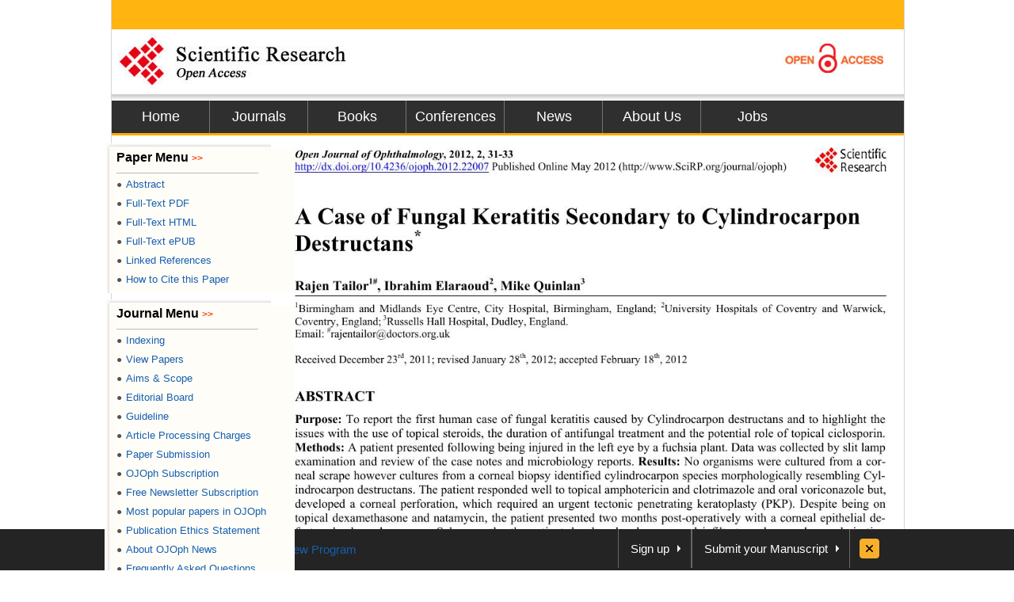

--- FILE ---
content_type: text/html
request_url: https://file.scirp.org/Html/19373.html
body_size: 14404
content:
<!DOCTYPE html PUBLIC "-//W3C//DTD HTML 4.01 Transitional//EN"><html xmlns="http://www.w3.org/1999/xhtml" xmlns:v="urn:schemas-microsoft-com:vml"><head>
    <title>A Case of Fungal Keratitis Secondary to Cylindrocarpon Destructans</title>
    <meta http-equiv="keywords" content="Cylindrocarpon Destructans; Ciclosporin; Fungal Keratitis; Penetrating Keratoplasty; Topical Steroids" />
    <meta http-equiv="description" content="Purpose: To report the first human case of fungal keratitis caused by Cylindrocarpon destructans and to highlight the issues with the use of topical steroids, the duration of antifungal treatment and the potential role of topical ciclosporin. Methods: A patient presented following being injured in the left eye by a fuchsia plant. Data was collected by slit lamp examination and review of the case notes and microbiology reports. Results: No organisms were cultured from a corneal scrape however cultures from a corneal biopsy identified cylindrocarpon species morphologically resembling Cylindrocarpon destructans. The patient responded well to topical amphotericin and clotrimazole and oral voriconazole but, developed a corneal perforation, which required an urgent tectonic penetrating keratoplasty (PKP). Despite being on topical dexamethasone and natamycin, the patient presented two months post-operatively with a corneal epithelial defect and a large hypopyon. Subsequently, the patient developed a deep corneal infiltrate and corneal vascularisation with a persistent epithelial defect. Conclusion: This is the first reported case of keratitis caused by Cylindrocarpon destructans. The case highlights: the contentious issues in the use of topical steroids following PKP and the duration of antifungal treatment both in primary infection and following PKP. Furthermore, the case accentuates a potential role for ciclosporin as an alternative to steroids following PKP." />
    <meta http-equiv="content-type" content="text/html; charset=UTF-8" />
	<meta name="generator" content="pdf2htmlEX" />
	<meta http-equiv="X-UA-Compatible" content="IE=edge,chrome=1" />
	<link rel="stylesheet" href="css/base.min.css" />
	<link rel="stylesheet" href="css/fancy.min.css" />
	<link rel="stylesheet" href="papercss/19373.css" />
	<link href="css/basestyle.css" rel="stylesheet" type="text/css" />
	<script src="js/compatibility.min.js"></script>
	<script src="js/pdf2htmlEX.min.js"></script>
	<script src="js/jquery.js"></script>
	<meta name="citation_issnPrint" content="2165-7408" />
<meta name="citation_volume" content="02" />
<meta name="dc.language" content="en" />
<meta name="citation_abstract_html_url" content="http://www.scirp.org/journal/PaperInformation.aspx?PaperID=19373&amp;#abstract" />
<meta name="citation_issnOnline" content="2165-7416" />
<meta name="dc.publisher" content="Scientific Research Publishing" />
<meta name="Author" content="Scientific Research Publishing" />
<meta name="citation_title" content="A Case of Fungal Keratitis Secondary to Cylindrocarpon Destructans" />
<meta name="prism.section" content="Articles" />
<meta name="prism.volume" content="02" />
<meta name="citation_authors" content="Rajen Tailor; Ibrahim Elaraoud; Mike Quinlan" />
<meta name="title" content="A Case of Fungal Keratitis Secondary to Cylindrocarpon Destructans" />
<meta name="dc.title" content="A Case of Fungal Keratitis Secondary to Cylindrocarpon Destructans" />
<meta name="dcterms.issued" content="2012-05-28" />
<meta name="description" content="Purpose: To report the first human case of fungal keratitis caused by Cylindrocarpon destructans and to highlight the issues with the use of topical steroids, the duration of antifungal treatment and the potential role of topical ciclosporin. Methods: A patient presented following being injured in the left eye by a fuchsia plant. Data was collected by slit lamp examination and review of the case notes and microbiology reports. Results: No organisms were cultured from a corneal scrape however cultures from a corneal biopsy identified cylindrocarpon species morphologically resembling Cylindrocarpon destructans. The patient responded well to topical amphotericin and clotrimazole and oral voriconazole but, developed a corneal perforation, which required an urgent tectonic penetrating keratoplasty (PKP). Despite being on topical dexamethasone and natamycin, the patient presented two months post-operatively with a corneal epithelial defect and a large hypopyon. Subsequently, the patient developed a deep corneal infiltrate and corneal vascularisation with a persistent epithelial defect. Conclusion: This is the first reported case of keratitis caused by Cylindrocarpon destructans. The case highlights: the contentious issues in the use of topical steroids following PKP and the duration of antifungal treatment both in primary infection and following PKP. Furthermore, the case accentuates a potential role for ciclosporin as an alternative to steroids following PKP." />
<meta name="citation_pdf_url" content="http://www.scirp.org/journal/PaperDownload.aspx?paperID=19373" />
<meta name="prism.publicationDate" content="2012-05-28" />
<meta name="prism.doi" content="10.4236/ojoph.2012.22007" />
<meta name="citation_fulltext_html_url" content="" />
<meta name="dc.format" content="text/html" />
<meta name="citation_abstract" content="Purpose: To report the first human case of fungal keratitis caused by Cylindrocarpon destructans and to highlight the issues with the use of topical steroids, the duration of antifungal treatment and the potential role of topical ciclosporin. Methods: A patient presented following being injured in the left eye by a fuchsia plant. Data was collected by slit lamp examination and review of the case notes and microbiology reports. Results: No organisms were cultured from a corneal scrape however cultures from a corneal biopsy identified cylindrocarpon species morphologically resembling Cylindrocarpon destructans. The patient responded well to topical amphotericin and clotrimazole and oral voriconazole but, developed a corneal perforation, which required an urgent tectonic penetrating keratoplasty (PKP). Despite being on topical dexamethasone and natamycin, the patient presented two months post-operatively with a corneal epithelial defect and a large hypopyon. Subsequently, the patient developed a deep corneal infiltrate and corneal vascularisation with a persistent epithelial defect. Conclusion: This is the first reported case of keratitis caused by Cylindrocarpon destructans. The case highlights: the contentious issues in the use of topical steroids following PKP and the duration of antifungal treatment both in primary infection and following PKP. Furthermore, the case accentuates a potential role for ciclosporin as an alternative to steroids following PKP." />
<meta name="dc.description" content="Purpose: To report the first human case of fungal keratitis caused by Cylindrocarpon destructans and to highlight the issues with the use of topical steroids, the duration of antifungal treatment and the potential role of topical ciclosporin. Methods: A patient presented following being injured in the left eye by a fuchsia plant. Data was collected by slit lamp examination and review of the case notes and microbiology reports. Results: No organisms were cultured from a corneal scrape however cultures from a corneal biopsy identified cylindrocarpon species morphologically resembling Cylindrocarpon destructans. The patient responded well to topical amphotericin and clotrimazole and oral voriconazole but, developed a corneal perforation, which required an urgent tectonic penetrating keratoplasty (PKP). Despite being on topical dexamethasone and natamycin, the patient presented two months post-operatively with a corneal epithelial defect and a large hypopyon. Subsequently, the patient developed a deep corneal infiltrate and corneal vascularisation with a persistent epithelial defect. Conclusion: This is the first reported case of keratitis caused by Cylindrocarpon destructans. The case highlights: the contentious issues in the use of topical steroids following PKP and the duration of antifungal treatment both in primary infection and following PKP. Furthermore, the case accentuates a potential role for ciclosporin as an alternative to steroids following PKP." />
<meta name="dc.creator" content="Rajen Tailor" />
<meta name="dc.creator" content="Ibrahim Elaraoud" />
<meta name="dc.creator" content="Mike Quinlan" />
<meta name="viewport" content="width=974px" />
<meta name="prism.issnPrint" content="2165-7408" />
<meta name="dc.date" content="2012-05-28" />
<meta name="keywords" content="Cylindrocarpon Destructans; Ciclosporin; Fungal Keratitis; Penetrating Keratoplasty; Topical Steroids" />
<meta name="dc.source" content="Open Journal of Ophthalmology" />
<meta name="dc.identifier" content="doi:10.4236/ojoph.2012.22007" />
<meta name="dc.type" content="Articles" />
<meta name="prism.startingPage" content="31" />
<meta name="prism.number" content="02" />
<meta name="citation_doi" content="10.4236/ojoph.2012.22007" />
<meta name="prism.issnOnline" content="2165-7416" />
<meta name="citation_journal_title" content="Open Journal of Ophthalmology" />
<meta name="citation_date" content="2012-05-28" />
<meta name="prism.publicationName" content="Open Journal of Ophthalmology" />
<meta name="citation_publisher" content="Scientific Research Publishing" />
<meta name="citation_year" content="2012" />

<script>
/**
try{
  pdf2htmlEX.defaultViewer = new pdf2htmlEX.Viewer({});
}catch(e){} */

$(document).ready(function(){
	/* IE <= 8 */
	var isIE = '\v'=='v';
	if(isIE){
	  $("div").remove(".t");
	  $(".bi").each(function(){
			$(this).replaceWith('<v:image src="'+$(this).attr('src')+'" name="img" class="vml '+$(this).attr('class')+'"  style="width:751px;height:1094px;display:block"/>');
		});
	  }
	});
</script>
<style type="text/css">
.ad {
	position: fixed;
	_position: absolute;
	width: 48px;
	height: 60px;
	visibility: visible;
	cursor: pointer;
	margin-left: 290px
}
* html .ad /* IE6 固定  */ {
	position: absolute;
	bottom: auto;
	top: expression(eval(document.documentElement.scrollTop)+86);
}
</style>
<style type="text/css">
/*v\:* { behavior: url(#default#VML);}*/ 
.vml{
behavior: url(#default#VML);  
}  
img.thumb{
-ms-interpolation-mode: bicubic; 
}  
</style>

<base target="_blank" /></head>
<body>
<div id="content">
	<div id="header" style="position: relative;z-index: 999;display: inline">    
		<div class="top"></div>    
		<div class="logo"> <a href="index.html"><img style="float: left;" border="0" alt="SCIRP LOGO" src="images/logo.jpg" /></a><a href="Open_Access.html"><img style="float: right;" border="0" alt="ACCESS LOGO" src="images/open_access_logo.jpg" /></a></div>    
		<div class="menu">      
			<ul>        
				<li class="m_nav"><a href="http://www.scirp.org">Home</a></li>        
				<li class="m_nav"><a href="http://www.scirp.org/journal/Index.aspx">Journals</a></li>        
				<li class="m_nav"><a href="http://www.scirp.org/book/Index.aspx">Books</a></li>        
				<li class="m_nav"><a href="http://www.scirp.org/conference/Index.aspx">Conferences</a></li>        
				<li class="m_nav"><a href="http://www.scirp.org/news/Index.aspx">News</a></li>        
				<li class="m_nav"><a href="http://www.scirp.org/aboutUs/Index.aspx">About Us</a></li>        
				<li class="l_nav"><a href="http://www.scirp.org/aboutUs/Jobs.aspx">Jobs</a></li>      
			</ul>    
		</div>  
	</div>
<div style="clear: both"></div>

<!-- 
	<div id="sidebar">
	  <div id="outline"> </div>
	</div>
	<div id="page-container">
 -->
 <div id="main" style="">

  <div style="width:150px;float:left;padding-left:0px;margin-left:-9px;position: relative;z-index: 999">
  <div class="l_top"></div>      
	<div class="l_min">        
		<h3 style="font-size:16px; padding:0 0 8px 0;margin:0;line-height:20px;">Paper Menu <span style="color:#ff3300;font-size:12px;">&gt;&gt;</span></h3>
		<p style="border-bottom: 1px solid #bbbbbb;width: 85%;margin: 0 0 -3px 0;"> </p>    
		<ul class="r_nav" style="font-size:13px">          
			<li><a href="http://www.scirp.org/journal/PaperInformation.aspx?PaperID=19373"><span style="color:#535353;font-size:12px;_font-size:5px;padding:0 5px 0 0">●</span>Abstract</a></li>          
			<li><a href="http://www.scirp.org/journal/PaperDownload.aspx?paperID=19373"><span style="color:#535353;font-size:12px;_font-size:5px;padding:0 5px 0 0">●</span>Full-Text PDF</a></li>          
			<li><a href="#" target="_self"><span style="color:#535353;font-size:12px;_font-size:5px;padding:0 5px 0 0">●</span>Full-Text HTML</a></li>          
			<li><a href="http://www.scirp.org/journal/PaperDownload.aspx?paperID=19373&amp;Type=ePUB"><span style="color:#535353;font-size:12px;_font-size:5px;padding:0 5px 0 0">●</span>Full-Text ePUB</a></li>          
			<li><a href="http://www.scirp.org/journal/PaperInformation.aspx?paperID=19373#reference"><span style="color:#535353;font-size:12px;_font-size:5px;padding:0 5px 0 0">●</span>Linked References</a></li>          
			<li><a href="http://www.scirp.org/journal/CTA.aspx?paperID=19373"><span style="color:#535353;font-size:12px;_font-size:5px;padding:0 5px 0 0">●</span>How to Cite this Paper</a></li>		  		  		  
		</ul>      
	</div>  
 	<div class="l_top"></div>      
	<div class="l_min">        
		<h3 style="font-size:16px; padding:0 0 8px 0;margin:0;line-height:20px;">Journal Menu <span style="color:#ff3300;font-size:12px;">&gt;&gt;</span></h3>
		<p style="border-bottom: 1px solid #bbbbbb;width: 85%;margin: 0 0 -3px 0;"> </p>    
		<ul class="r_nav" style="font-size:13px">          
			<li><a href="http://www.scirp.org/journal/Indexing.aspx?JournalID=805"><span style="color:#535353;font-size:12px;_font-size:5px;padding:0 5px 0 0">●</span>Indexing</a></li>          
			<li><a href="http://www.scirp.org/journal/Home.aspx?JournalID=805"><span style="color:#535353;font-size:12px;_font-size:5px;padding:0 5px 0 0">●</span>View Papers</a></li>          
			<li><a href="http://www.scirp.org/journal/AimScope.aspx?JournalID=805"><span style="color:#535353;font-size:12px;_font-size:5px;padding:0 5px 0 0">●</span>Aims &amp; Scope</a></li>          
			<li><a href="http://www.scirp.org/journal/EditorialBoard.aspx?JournalID=805"><span style="color:#535353;font-size:12px;_font-size:5px;padding:0 5px 0 0">●</span>Editorial Board</a></li>          
			<li><a href="http://www.scirp.org/journal/ForAuthors.aspx?JournalID=805"><span style="color:#535353;font-size:12px;_font-size:5px;padding:0 5px 0 0">●</span>Guideline</a></li>          
			<li><a href="http://www.scirp.org/journal/Pay.aspx?JournalID=805"><span style="color:#535353;font-size:12px;_font-size:5px;padding:0 5px 0 0">●</span>Article Processing Charges</a></li>		  		  		  
			<li><a href="http://papersubmission.scirp.org/login.jsp?journalID=171&amp;sub=true"><span style="color:#535353;font-size:12px;_font-size:5px;padding:0 5px 0 0">●</span>Paper Submission</a></li>		  		  		            
			<li><a href="http://www.scirp.org/journal/JournalSubscription.aspx?JournalID=805"><span style="color:#535353;font-size:12px;_font-size:5px;padding:0 5px 0 0">●</span>OJOph Subscription</a></li>          
			<li><a href="http://www.scirp.org/journal/NewsletterSubscription.aspx?JournalID=805"><span style="color:#535353;font-size:12px;_font-size:5px;padding:0 5px 0 0">●</span>Free Newsletter Subscription</a></li>          
			<li><a href="http://www.scirp.org/journal/HottestPaper.aspx?JournalID=805" target="_blank"><span style="color:#535353;font-size:12px;_font-size:5px;padding:0 5px 0 0">●</span>Most popular papers in            OJOph            </a></li>          
			<li><a href="http://www.scirp.org/journal/Publicat_Ethics_Statement.aspx?JournalID=805"><span style="color:#535353;font-size:12px;_font-size:5px;padding:0 5px 0 0">●</span>Publication Ethics Statement</a></li>          
			<li><a href="http://www.scirp.org/journal/NewsJournal.aspx?JournalID=805"><span style="color:#535353;font-size:12px;_font-size:5px;padding:0 5px 0 0">●</span>About            OJOph            News</a></li>          
			<li><a href="http://www.scirp.org/journal/FAQ.aspx?JournalID=805"><span style="color:#535353;font-size:12px;_font-size:5px;padding:0 5px 0 0">●</span>Frequently Asked Questions</a></li>        
		</ul>      
	</div>      
	<div class="l_top"></div>      
	<div class="l_min">            
		<ul class="r_nav" style="font-size:12px">          
			<li><a href="http://www.scirp.org/journal/OpenSpecialIssues.aspx?JournalID=805&amp;PubState=false"><span style="color:#535353;font-size:12px;_font-size:7px;padding:0 5px 0 0">●</span>Open Special Issues</a></li>          
			<li><a href="http://www.scirp.org/journal/OpenSpecialIssues.aspx?JournalID=805&amp;PubState=true"><span style="color:#535353;font-size:12px;_font-size:7px;padding:0 5px 0 0">●</span>Published Special Issues</a></li>          
			<li><a href="http://www.scirp.org/journal/OpenSpecialIssuesGuideline.aspx?JournalID=805"><span style="color:#535353;font-size:12px;_font-size:7px;padding:0 5px 0 0">●</span>Special Issues Guideline</a></li>        
		</ul>      
	</div>      
	<div class="l_bot"></div>      
	<!--期刊左侧特刊菜单结束-->   
 </div>
<table width="730px" border="0" style="table-layout:fixed;word-wrap:break-word">
	<tbody><tr>
		<td>
			<div id="page-container" style="width:850px;_width:850px;margin-left:0px;_margin-left:-110px;margin-top:-77px;position: relative;overflow: hidden">
					<div id="pf1" class="pf w0 h0" data-page-no="1"><div class="pc pc1 w0 h0"><img class="bi x0 y0 w1 h1" alt="" src="paperimages\19373_1.jpg" /><div class="t m0 x0 h2 y1 ff1 fs0 fc0 sc0 ls0 ws0">Open Journal of Ophthalmology<span class="ff2 ls1">, 2012, 2, 31-33 </span></div><div class="t m0 x0 h3 y2 ff3 fs0 fc0 sc0 ls1 ws0">http://dx.doi.org/10.4236/ojoph.2012.22007<span class="ls0 ws1 v0"> Published Online May 2012 (http:</span><span class="v0">//www.SciRP.org/journal/ojoph) <span class="ls0 v1">31</span></span></div><div class="t m0 x0 h4 y3 ff2 fs1 fc0 sc0 ls0 ws0">A Case of Fungal Keratitis Secondary to Cylindrocarpon </div><div class="t m0 x0 h5 y4 ff2 fs1 fc0 sc0 ls0 ws0">Destructans<span class="fs2 v2">*</span><span class="v0"> </span></div><div class="t m0 x0 h6 y5 ff2 fs3 fc0 sc0 ls1 ws0">Rajen Tailor<span class="fs4 ls4 v3">1#</span>, Ibrahim Elaraoud<span class="fs4 ls2 v3">2</span><span class="ls0">, Mike Quinlan<span class="fs4 ls2 v3">3</span><span class="ls3"> </span><span class="ff3 fs5 v4"> </span></span></div><div class="t m0 x0 h7 y6 ff3 fs6 fc0 sc0 ls0 ws0">1<span class="fs0 ws2 v5">Birmingham and Midlands Ey<span class="ls1">e Centre, City Hospital, Birmingham, England; <span class="fs6 ls0 ws0 v6">2</span>University Hospitals of Coventry and Warwick, </span></span></div><div class="t m0 x0 h8 y7 ff3 fs0 fc0 sc0 ls0 ws1">Coventry, England;<span class="fs6 ws0 v6"> 3</span><span class="ls1 ws0 v0">Russells Hall Hospital,<span class="ls0 ws1"> Dudley, England. </span></span></div><div class="t m0 x0 h9 y8 ff3 fs0 fc0 sc0 ls2 ws0">Email: <span class="fs6 ls0 v6">#</span><span class="ls0 v0">rajentailor@doctors.org.uk </span></div><div class="t m0 x0 h2 y9 ff3 fs0 fc0 sc0 ls0 ws0"> </div><div class="t m0 x0 h9 ya ff3 fs0 fc0 sc0 ls2 ws0">Received December 23<span class="fs6 ls0 v6">rd</span><span class="ls0 ws1">, 2011; revised January 28</span><span class="fs6 v6">th</span><span class="ls1">, 2012; accepted February 18<span class="fs6 ls2 v6">th</span><span class="ls0 ws3">, 2012 </span></span></div><div class="t m0 x0 ha yb ff2 fs7 fc0 sc0 ls0 ws0">ABSTRACT </div><div class="t m0 x0 hb yc ff2 fs8 fc0 sc0 ls0 ws0">Purpose: <span class="ff3 ws4">To report the first human case of fungal keratitis caused by Cylindrocarpon destructans and to highlight the </span></div><div class="t m0 x0 hb yd ff3 fs8 fc0 sc0 ls0 ws5">issues with the use of topical steroids, the duration of antifu ngal treatment and the potential role of topical ciclosporin. </div><div class="t m0 x0 hb ye ff2 fs8 fc0 sc0 ls1 ws0">Methods: <span class="ff3 ls0 ws6">A patient presented following being inj ured in the left eye by a fuchsia plant.</span><span class="ls5"> <span class="ff3 ls0 ws6">Data was collected by slit lamp </span></span></div><div class="t m0 x0 hb yf ff3 fs8 fc0 sc0 ls2 ws4">examination and review of the case notes and microbiology reports. <span class="ff2 ls0 ws0">Results:<span class="ff3 ls1 ws4"> No organisms were cultured from a cor-</span></span></div><div class="t m0 x0 hb y10 ff3 fs8 fc0 sc0 ls1 ws5">neal scrape however cultures from a <span class="ls0">corneal biopsy identified cylindro carpon species morphologically resembling Cyl-</span></div><div class="t m0 x0 hb y11 ff3 fs8 fc0 sc0 ls2 ws6">indrocarpon destructans. The patient responded well to topical amphotericin and clotrimazole and oral voriconazole but, </div><div class="t m0 x0 hb y12 ff3 fs8 fc0 sc0 ls2 ws7">developed a corneal perforation, which required an urgent tectonic penetrating keratoplasty (PKP). Despite being on </div><div class="t m0 x0 hb y13 ff3 fs8 fc0 sc0 ls1 ws8">topical dexamethasone and natamycin, the patient presented two months post-operatively with a corneal epithelial de-</div><div class="t m0 x0 hb y14 ff3 fs8 fc0 sc0 ls0 ws2">fect and a large hypopyon. Subsequently, the patient developed a deep corneal infiltrate and corneal vascularisation </div><div class="t m0 x0 hb y15 ff3 fs8 fc0 sc0 ls0 ws5">with a persistent epithelial defect. <span class="ff2 ls1 ws0">Conclusion:</span> This is the first reported case of keratitis caused by Cylindrocarpon de-</div><div class="t m0 x0 hb y16 ff3 fs8 fc0 sc0 ls0 ws9">structans. The case highlights: the conten<span class="wsa">tious issues in the use of topical steroids following PKP and the duration of </span></div><div class="t m0 x0 hb y17 ff3 fs8 fc0 sc0 ls0 ws6">antifungal treatment both in pr<span class="ls1">imary infection and following <span class="ls0">PKP. Furthermore, the case accentuates a potential role for </span></span></div><div class="t m0 x0 hb y18 ff3 fs8 fc0 sc0 ls0 ws0">ciclosporin as an alternative <span class="ws3">to steroids following PKP. </span></div><div class="t m0 x0 hb y19 ff3 fs8 fc0 sc0 ls0 ws0"> </div><div class="t m0 x0 hb y1a ff2 fs8 fc0 sc0 ls2 ws0">Keywords:<span class="ff3 ls0 ws1"> Cylindrocarpon Destructans; Ciclosporin; Fungal Keratitis; Penetrating Keratoplasty; Topical Steroids </span></div><div class="t m0 x0 ha y1b ff2 fs7 fc0 sc0 ls0 ws0">1. Case </div><div class="t m0 x0 hb y1c ff3 fs8 fc0 sc0 ls1 ws7">A 74-year-old man sustained an<span class="ls0"> accidental injury to the </span></div><div class="t m0 x0 hb y1d ff3 fs8 fc0 sc0 ls0 ws2">left eye (OS) by a fuchsia plant. The following day he </div><div class="t m0 x0 hb y1e ff3 fs8 fc0 sc0 ls2 ws4">attended the local emergency department complaining of </div><div class="t m0 x0 hb y1f ff3 fs8 fc0 sc0 ls1 ws0">redness and soreness. His visual<span class="ls0"> acuity in the left eye was </span></div><div class="t m0 x0 hb y20 ff3 fs8 fc0 sc0 ls2 ws7">noted to be 6/9 and a large corneal abrasion was identi-</div><div class="t m0 x0 hb y21 ff3 fs8 fc0 sc0 ls2 ws2">fied. He was commenced on chloramphenicol ointment </div><div class="t m0 x0 hb y22 ff3 fs8 fc0 sc0 ls0 ws0">four times a day and referred to the eye clinic.  </div><div class="t m0 x1 hb y23 ff3 fs8 fc0 sc0 ls0 ws4">On review in the eye clinic, the patient complained of </div><div class="t m0 x0 hb y24 ff3 fs8 fc0 sc0 ls2 ws5">severe eye pain. His visual acuity (VA) was 6/30 OS and </div><div class="t m0 x0 hb y25 ff3 fs8 fc0 sc0 ls5 wsb">slit lamp biomicroscopy examination showed a large </div><div class="t m0 x0 hb y26 ff3 fs8 fc0 sc0 ls0 wsc">epithelial defect, 2+ of anterior chamber white cells and </div><div class="t m0 x0 hb y27 ff3 fs8 fc0 sc0 ls0 ws7">iris hemorrhages. He was commenced on guttae (G) ce-</div><div class="t m0 x0 hb y28 ff3 fs8 fc0 sc0 ls2 wsd">furoxime 5% and ofloxacin 0.3% hourly. The patients </div><div class="t m0 x0 hb y29 ff3 fs8 fc0 sc0 ls2 ws4">symptoms gradually improved and on day seven of topi-</div><div class="t m0 x0 hb y2a ff3 fs8 fc0 sc0 ls5 wse">cal antibiotic treatment, prednisolone 0.5% QDS was </div><div class="t m0 x0 hb y2b ff3 fs8 fc0 sc0 ls0 ws4">added. Three days later, the patient presented with wors-</div><div class="t m0 x0 hb y2c ff3 fs8 fc0 sc0 ls0 ws7">ening of his symptoms associated with a 3.6 mm hemor-</div><div class="t m0 x0 hb y2d ff3 fs8 fc0 sc0 ls2 wsf">rhagic hypopyon (<span class="ff2 ls1 ws10">Figure 1<span class="ff3 ls0 ws5">). The patient was admitted to </span></span></div><div class="t m0 x2 hb y2e ff3 fs8 fc0 sc0 ls1 wsb">the eye ward where all treatment was stopped for 24 </div><div class="t m0 x2 hb y2f ff3 fs8 fc0 sc0 ls1 ws6">hours and a corneal scrape from the edge of the epithelial </div><div class="t m0 x2 hb y30 ff3 fs8 fc0 sc0 ls2 wsd">defect was performed. The culture showed no growth. </div><div class="t m0 x2 hb y31 ff3 fs8 fc0 sc0 ls1 ws5">The patient was commenced on<span class="ls0 ws4"> oral fluconazole 200 mg </span></div><div class="t m0 x2 hb y32 ff3 fs8 fc0 sc0 ls0 ws5">BD, G. penicillin, G. gentamicin and G  clotrimazole one  </div><div class="t m0 x2 hb y33 ff3 fs8 fc0 sc0 ls0 ws0"> </div><div class="t m0 x3 hb y34 ff3 fs8 fc0 sc0 ls0 ws0"> </div><div class="t m0 x0 hc y35 ff3 fs9 fc0 sc0 ls0 ws0">*<span class="fsa ls2 wsb v7">Disclaimer: No proprietary interest. No financial support was re-</span></div><div class="t m0 x0 hd y36 ff3 fsa fc0 sc0 ls2 ws0">ceived.<span class="fs9 ls0 v8"> </span></div><div class="t m0 x0 he y37 ff3 fs9 fc0 sc0 ls2 ws0">#<span class="fsa v7">Corresponding author.<span class="ff2 ls6"> <span class="fs0 ls0 ws1 v9">Figure 1. Left eye hemorrhagi<span class="ws6">c hypopyon on presentation.  </span></span></span></span></div><div class="t m0 x0 h2 y38 ff3 fs0 fc0 sc0 ls1 ws0">Cop<span class="ws2 v0">yright &copy; 2012 SciRes.<span class="ff4 ls0 ws0">                                                                               <span class="ff1">OJOph </span></span></span></div></div><div class="pi" data-data="{&quot;ctm&quot;:[1.546218,0.000000,0.000000,1.546218,0.000000,0.000000]}"></div></div>
<div id="pf2" class="pf w0 h0" data-page-no="2"><div class="pc pc2 w0 h0"><img class="bi x0 y0 w1 hf" alt="" src="paperimages\19373_2.jpg" /><div class="t m0 x4 h2 y39 ff3 fs0 fc0 sc0 ls1 ws0">A Case of Fungal Keratitis Secondary to Cylindrocarpon Destructans </div><div class="t m0 x0 h2 y39 ff3 fs0 fc0 sc0 ls0 ws0">32 </div><div class="t m0 x0 hb y3a ff3 fs8 fc0 sc0 ls0 wsb">hourly day and night. As the corneal signs improved, </div><div class="t m0 x0 hb y3b ff3 fs8 fc0 sc0 ls0 ws11">with a reduction in the epithelial defect and hypopyon, </div><div class="t m0 x0 hb y3c ff3 fs8 fc0 sc0 ls2 ws7">the patient was discharged. Unfortunately, on follow up </div><div class="t m0 x0 hb y3d ff3 fs8 fc0 sc0 ls0 ws12">in clinic, there was an increase in the hypopyon and </div><div class="t m0 x0 hb y3e ff3 fs8 fc0 sc0 ls0 ws2">epithelial defect with an anterior stromal infiltrate. The </div><div class="t m0 x0 hb y3f ff3 fs8 fc0 sc0 ls2 ws4">patient was readmitted and a corneal biopsy and anterior </div><div class="t m0 x0 hb y40 ff3 fs8 fc0 sc0 ls2 ws2">chamber washout was performed. Histology showed an </div><div class="t m0 x0 hb y41 ff3 fs8 fc0 sc0 ls0 ws13">acute inflammatory exudate permeating the corneal </div><div class="t m0 x0 hb y42 ff3 fs8 fc0 sc0 ls0 ws5">stroma and multiple septate and br anching fung al hyphae </div><div class="t m0 x0 hb y43 ff3 fs8 fc0 sc0 ls0 ws1">with spores. </div><div class="t m0 x1 hb y44 ff3 fs8 fc0 sc0 ls0 ws14">Culture identified cylindr<span class="ls1">ocarpon species morpho-</span></div><div class="t m0 x0 hb y45 ff3 fs8 fc0 sc0 ls2 ws15">logically resembling Cylindrocarpon destructans (my-</div><div class="t m0 x0 hb y46 ff3 fs8 fc0 sc0 ls1 ws0">cology reference la<span class="ls0">b Bristol, UK).  </span></div><div class="t m0 x1 hb y47 ff3 fs8 fc0 sc0 ls0 ws16">The patients treatment was changed to voriconazole </div><div class="t m0 x0 hb y48 ff3 fs8 fc0 sc0 ls2 wsd">200 mg BD, G. amphotericin and G. clotrimazole one </div><div class="t m0 x0 hb y49 ff3 fs8 fc0 sc0 ls0 wsb">hourly. This resulted in a reduction in symptoms, hy-</div><div class="t m0 x0 hb y4a ff3 fs8 fc0 sc0 ls0 ws7">popyon and infiltrate and so, the patient was discharged </div><div class="t m0 x0 hb y4b ff3 fs8 fc0 sc0 ls2 ws4">home. However, three day following discharge, VA was </div><div class="t m0 x0 hb y4c ff3 fs8 fc0 sc0 ls1 ws6">hand movements and corneal perforation with a flat ante-</div><div class="t m0 x0 hb y4d ff3 fs8 fc0 sc0 ls2 ws2">rior chamber was noted. An urgent tectonic penetrating </div><div class="t m0 x0 hb y4e ff3 fs8 fc0 sc0 ls1 ws17">keratoplasty (PKP) was performed. Postoperative treat-</div><div class="t m0 x0 hb y4f ff3 fs8 fc0 sc0 ls2 ws4">ment included G. chloramphenicol 2 hourly, G. Natamy-</div><div class="t m0 x0 hb y50 ff3 fs8 fc0 sc0 ls2 ws4">cin six times a day, G. Atropine OD, G. Dexemathasone </div><div class="t m0 x0 hb y51 ff3 fs8 fc0 sc0 ls0 ws17">preservative free QDS, G. Ci<span class="ls2">profloxacin TDS and oral </span></div><div class="t m0 x0 hb y52 ff3 fs8 fc0 sc0 ls2 ws0">voriconazole 200 mg BD. </div><div class="t m0 x1 hb y53 ff3 fs8 fc0 sc0 ls0 ws5">Five week following the PKP, the graft remained clear </div><div class="t m0 x0 hb y54 ff3 fs8 fc0 sc0 ls0 ws18">and all treatment was stopped except dexamethasone, </div><div class="t m0 x0 hb y55 ff3 fs8 fc0 sc0 ls2 wsd">chloramphenicol and natamycin QDS. Two month fol-</div><div class="t m0 x0 hb y56 ff3 fs8 fc0 sc0 ls0 ws18">lowing the PKP, the patient presented to clinic com-</div><div class="t m0 x0 hb y1a ff3 fs8 fc0 sc0 ls2 ws4">plaining of a white spot on the left eye. Examination re-</div><div class="t m0 x0 hb y57 ff3 fs8 fc0 sc0 ls2 ws19">vealed a 1.2 mm &times; 1.2 mm epith<span class="ls0 ws2">elial defect with a 5.5 </span></div><div class="t m0 x0 hb y58 ff3 fs8 fc0 sc0 ls4 ws4">mm hypopyon (<span class="ff2 ls0">Figure 2<span class="ff3">). Initially, the chloramphenicol </span></span></div><div class="t m0 x0 hb y59 ff3 fs8 fc0 sc0 ls2 ws1a">and dexamethasone were reduced to TDS, natamycin </div><div class="t m0 x0 hb y5a ff3 fs8 fc0 sc0 ls0 wsd">was increased to 2 hourly and the patient was recom-</div><div class="t m0 x0 hb y5b ff3 fs8 fc0 sc0 ls2 wsd">menced on oral voriconazole 200 mg BD. Three days </div><div class="t m0 x0 hb y5c ff3 fs8 fc0 sc0 ls0 ws5">later, the hypopyon  had reduced but a deep stromal infil-</div><div class="t m0 x0 hb y5d ff3 fs8 fc0 sc0 ls1 wse">trate was noted at the junction of the graft and host. </div><div class="t m0 x0 hb y5e ff3 fs8 fc0 sc0 ls0 ws17">Topical dexamethasone was stopped and in addition to </div><div class="t m0 x0 hb y5f ff3 fs8 fc0 sc0 ls0 ws5">the above treatment, oral ciprof loxacin and flucloxacillin </div><div class="t m0 x0 hb y60 ff3 fs8 fc0 sc0 ls0 wsd">were added. One week later, the stromal infiltrate had </div><div class="t m0 x0 hb y61 ff3 fs8 fc0 sc0 ls1 ws2">increased. We therefore performed an anterior chamber </div><div class="t m0 x0 hb y62 ff3 fs8 fc0 sc0 ls0 ws2">washout during which we noted thick exudate adherent </div><div class="t m0 x0 hb y63 ff3 fs8 fc0 sc0 ls0 ws2">to the corneal endothelium and iris with significant pe-</div><div class="t m0 x0 hb y64 ff3 fs8 fc0 sc0 ls1 ws17">ripheral synechiae. Intracameral amphoteracin and van-</div><div class="t m0 x0 hb y65 ff3 fs8 fc0 sc0 ls1 ws1b">comycin were administered. <span class="ls0">Post operatively, the pa-</span></div><div class="t m0 x0 hb y66 ff3 fs8 fc0 sc0 ls0 wsc">tients treatment was simplified to oral Voriconazole 200 </div><div class="t m0 x0 hb y67 ff3 fs8 fc0 sc0 ls2 ws9">mg BD and G. amphoteracin 0.15% two hourly. On ini-</div><div class="t m0 x0 hb y68 ff3 fs8 fc0 sc0 ls0 ws1">tial follow-up, the stromal infiltrate had reduced. </div><div class="t m0 x1 hb y69 ff3 fs8 fc0 sc0 ls0 ws17">Two week following treatment the infiltrate had fur-</div><div class="t m0 x0 hb y6a ff3 fs8 fc0 sc0 ls2 ws1c">ther reduced, however, ther<span class="ls1 ws1d">e was superior superficial </span></div><div class="t m0 x0 hb y6b ff3 fs8 fc0 sc0 ls0 ws5">vascularisation of the corneal graft, a persistent epithelial </div><div class="t m0 x0 hb y6c ff3 fs8 fc0 sc0 ls1 ws17">defect, and a descemetocoele (siedel negative) (<span class="ff2 ls0 ws0">Figure </span></div><div class="t m0 x0 hb y34 ff2 fs8 fc0 sc0 ls4 ws0">3<span class="ff3 ls0 ws12">).  </span></div><div class="t m0 x1 hb y37 ff3 fs8 fc0 sc0 ls1 ws7">The case was discussed at our regional corneal grand  </div><div class="t m0 x3 hb y6d ff3 fs8 fc0 sc0 ls0 ws0"> </div><div class="t m0 x2 h2 y6e ff2 fs0 fc0 sc0 ls0 ws16">Figure 2. Left eye two month following PKP. Hypopyon </div><div class="t m0 x2 h2 yc ff2 fs0 fc0 sc0 ls0 ws0">shown. </div><div class="t m0 x2 hb y6f ff3 fs8 fc0 sc0 ls0 ws0"> </div><div class="t m1 x5 h10 y70 ff3 fsb fc0 sc0 ls0 ws0"> </div><div class="t m0 x3 hb y71 ff3 fs8 fc0 sc0 ls0 ws0"> </div><div class="t m0 x2 h2 y72 ff2 fs0 fc0 sc0 ls2 wsc">Figure 3. Left eye superficial vascularisation, epithelial de-</div><div class="t m0 x2 h2 y73 ff2 fs0 fc0 sc0 ls0 ws6">fect and a descemet oc oele. </div><div class="t m0 x2 hb y31 ff3 fs8 fc0 sc0 ls0 ws0"> </div><div class="t m0 x2 hb y32 ff3 fs8 fc0 sc0 ls0 wsc">round and the consensus was that the patient is likely to </div><div class="t m0 x2 hb y74 ff3 fs8 fc0 sc0 ls2 wsd">have significant anterior segment scarring with a poor </div><div class="t m0 x2 hb y75 ff3 fs8 fc0 sc0 ls0 ws1">prognosis with any further surgical intervention.  </div><div class="t m0 x6 hb y76 ff3 fs8 fc0 sc0 ls2 ws1b">On six month follow up, the epithelial defect had </div><div class="t m0 x2 hb y77 ff3 fs8 fc0 sc0 ls1 ws10">healed and all treatment was stopped. The patient has not </div><div class="t m0 x2 hb y78 ff3 fs8 fc0 sc0 ls0 ws0">had any further recurrences. </div><div class="t m0 x2 ha y79 ff2 fs7 fc0 sc0 ls1 ws0">2. Discussion </div><div class="t m0 x2 hb y65 ff3 fs8 fc0 sc0 ls1 ws4">We present the first reported case of Cylindrocarpon de-</div><div class="t m0 x2 hb y66 ff3 fs8 fc0 sc0 ls0 wsd">structans causing keratitis in humans. Furthermore, the </div><div class="t m0 x2 hb y67 ff3 fs8 fc0 sc0 ls0 ws4">case highlights the dilemma of  the duration of antifungal </div><div class="t m0 x2 hb y68 ff3 fs8 fc0 sc0 ls0 wsb">treatment both in the primary infection and following </div><div class="t m0 x2 hb y69 ff3 fs8 fc0 sc0 ls2 ws7">penetrating keratoplasty (PKP) and the risks of using of </div><div class="t m0 x2 hb y6a ff3 fs8 fc0 sc0 ls2 ws0">topical steroids following PKP. </div><div class="t m0 x6 hb y6b ff3 fs8 fc0 sc0 ls2 ws10">Cylindrocarpon destructans is a soil fungus often asso-</div><div class="t m0 x2 hb y6c ff3 fs8 fc0 sc0 ls0 ws5">ciated with plant roots. They may be saprobes or faculta-</div><div class="t m0 x2 hb y34 ff3 fs8 fc0 sc0 ls2 ws0">tive plant pathogens.  </div><div class="t m0 x6 hb y7a ff3 fs8 fc0 sc0 ls1 ws5">To date there have been several reported cases of Cyl-</div><div class="t m0 x0 h2 y38 ff3 fs0 fc0 sc0 ls1 ws2">Copyright &copy; 2012 SciRes.<span class="ff4 ls0 ws0">                                                                               <span class="ff1">OJOph </span></span></div></div><div class="pi" data-data="{&quot;ctm&quot;:[1.546218,0.000000,0.000000,1.546218,0.000000,0.000000]}"></div></div>
<div id="pf3" class="pf w0 h0" data-page-no="3"><div class="pc pc3 w0 h0"><img class="bi x0 y0 w1 hf" alt="" src="paperimages\19373_3.jpg" /><div class="t m0 x4 hb y39 ff3 fs0 fc0 sc0 ls1 ws0">A Case of Fungal Keratitis Secondary to Cylindrocarpon Destructans<span class="fs8 ls0"> </span></div><div class="t m0 x0 h2 y38 ff3 fs0 fc0 sc0 ls1 ws2">Copyright &copy; 2012 SciRes.<span class="ff4 ls0 ws0">                                                                               <span class="ff1">OJOph </span></span></div><div class="t m0 x7 h2 y39 ff3 fs0 fc0 sc0 ls0">33</div><div class="t m0 x0 hb y3a ff3 fs8 fc0 sc0 ls0 ws5">indrocarpon lichen icola causing keratitis in humans [1-4] </div><div class="t m0 x0 hb y3b ff3 fs8 fc0 sc0 ls1 wsd">and a single case series of Cylindrocarpon destructans </div><div class="t m0 x0 hb y3c ff3 fs8 fc0 sc0 ls0 ws12">causing keratitis in horses [5]. However, the only re-</div><div class="t m0 x0 hb y3d ff3 fs8 fc0 sc0 ls2 wsd">ported case of Cylindrocar<span class="ls0">pon destructans causing dis-</span></div><div class="t m0 x0 hb y3e ff3 fs8 fc0 sc0 ls0 ws7">ease in humans is that of a chronic foot abscess in a 39 </div><div class="t m0 x0 hb y3f ff3 fs8 fc0 sc0 ls2 ws0">year old male [6].  </div><div class="t m0 x1 hb y40 ff3 fs8 fc0 sc0 ls0 ws5">There is very little clinical evidence on the use or tim-</div><div class="t m0 x0 hb y41 ff3 fs8 fc0 sc0 ls2 ws4">ing of use of topical steroids in the medical management </div><div class="t m0 x0 hb y42 ff3 fs8 fc0 sc0 ls0 ws7">of PKP in patients with fungal keratitis. The clinical di-</div><div class="t m0 x0 hb y43 ff3 fs8 fc0 sc0 ls0 ws19">lemma with the post-operative use of topical steroids is </div><div class="t m0 x0 hb y44 ff3 fs8 fc0 sc0 ls0 ws1e">reduction of inflammation &amp; prevention of rejection </div><div class="t m0 x0 hb y45 ff3 fs8 fc0 sc0 ls0 ws0">versus the risk of recurrence of fungal keratitis.  </div><div class="t m0 x1 hb y46 ff3 fs8 fc0 sc0 ls0 ws5">In a series of 54 patients with fungal keratitis who un-</div><div class="t m0 x0 hb y47 ff3 fs8 fc0 sc0 ls2 ws2">derwent PKP [7], patients were divided into 2 post-op- </div><div class="t m0 x0 hb y48 ff3 fs8 fc0 sc0 ls1 ws2">erative treatment arms. Grou<span class="ls0">p one received topical flu-</span></div><div class="t m0 x0 hb y49 ff3 fs8 fc0 sc0 ls1 wsb">conazole (doflucan) and topi<span class="ls0">cal ciclosporin and group </span></div><div class="t m0 x0 hb y4a ff3 fs8 fc0 sc0 ls1 ws10">two received only topical fluconazole. The authors found </div><div class="t m0 x0 hb y4b ff3 fs8 fc0 sc0 ls0 wsf">that there was no increase in th<span class="ws6">e recurrence rate of fungal </span></div><div class="t m0 x0 hb y4c ff3 fs8 fc0 sc0 ls0 ws12">keratitis in-group one compared to two and, the eyes </div><div class="t m0 x0 hb y4d ff3 fs8 fc0 sc0 ls0 wsc">were less inflamed in group one. Hence, there may be a </div><div class="t m0 x0 hb y4e ff3 fs8 fc0 sc0 ls0 ws17">role for the use of topical ciclosporin post PKP in this </div><div class="t m0 x0 hb y4f ff3 fs8 fc0 sc0 ls0 ws6">group of patients. </div><div class="t m0 x1 hb y50 ff3 fs8 fc0 sc0 ls2 ws2">With regards to the use of topical steroids following </div><div class="t m0 x0 hb y51 ff3 fs8 fc0 sc0 ls0 ws0">PKP, in a large series of 358 patients with fungal keratitis </div><div class="t m0 x0 h11 y52 ff3 fs8 fc0 sc0 ls2 ws0">[8],<span class="fsc ls7 v3"> </span><span class="wsd v0">systemic and topical steroids (specific drug names </span></div><div class="t m0 x0 hb y7b ff3 fs8 fc0 sc0 ls0 ws19">were not stated) as well as topical 1% ciclosporin were </div><div class="t m0 x0 hb y7c ff3 fs8 fc0 sc0 ls2 ws10">given 2 weeks after PKP if recurrence did not occur. The </div><div class="t m0 x0 hb y7d ff3 fs8 fc0 sc0 ls1 ws1f">authors choose 2 weeks as all the recurrences (7.4% of </div><div class="t m0 x0 hb y7e ff3 fs8 fc0 sc0 ls2 wsb">PKP performed) occurred within 2 weeks post opera-</div><div class="t m0 x0 hb y1a ff3 fs8 fc0 sc0 ls0 ws12">tively.  </div><div class="t m0 x1 hb y7f ff3 fs8 fc0 sc0 ls0 ws9">There is very little information in the literature on the </div><div class="t m0 x0 hb y80 ff3 fs8 fc0 sc0 ls0 ws6">duration of anti-fungal treatme<span class="ls2">nt. In the above mentioned </span></div><div class="t m0 x0 h11 y81 ff3 fs8 fc0 sc0 ls0 ws0">series<span class="fsc ls5 v3"> </span><span class="ls2 ws7 v0">[8], both topical (0.25% amphotericin and 5% na-</span></div><div class="t m0 x0 hb y82 ff3 fs8 fc0 sc0 ls2 ws17">tamycin) and an oral fluconazole were used. However, </div><div class="t m0 x0 hb y83 ff3 fs8 fc0 sc0 ls0 ws1a">only the duration of topical antifungal treatment was </div><div class="t m0 x0 hb y84 ff3 fs8 fc0 sc0 ls1 ws2">stated (five days to one mo<span class="ls0">nth (mean eleven days)). In </span></div><div class="t m0 x0 hb y85 ff3 fs8 fc0 sc0 ls2 ws1a">those patients that required emergency PKP (108% - </div><div class="t m0 x0 hb y86 ff3 fs8 fc0 sc0 ls2 ws17">32%), during the procedure, the hypopyon &amp; fibrinous </div><div class="t m0 x0 hb y87 ff3 fs8 fc0 sc0 ls2 ws20">membrane were carefully removed and the anterior </div><div class="t m0 x0 hb y88 ff3 fs8 fc0 sc0 ls2 ws14">chamber was irrigated with fluconazole 0.2%. Post </div><div class="t m0 x0 hb y89 ff3 fs8 fc0 sc0 ls2 ws4">operatively, subconjunctival fluconazole was given for 3 </div><div class="t m0 x0 hb y8a ff3 fs8 fc0 sc0 ls2 ws6">days, oral fluconazole was given for 21 days, fluconazole </div><div class="t m0 x0 hb y8b ff3 fs8 fc0 sc0 ls2 wsd">or amphotericin B ointment was administered at night </div><div class="t m0 x2 hb y3a ff3 fs8 fc0 sc0 ls2 wsd">and fluconazole 1% drops QID were given during the </div><div class="t m0 x2 hb y3b ff3 fs8 fc0 sc0 ls0 ws5">day. All treatment was tapered and stopped by day 20 - 30 </div><div class="t m0 x2 hb y3c ff3 fs8 fc0 sc0 ls0 ws2">post-operatively. Our case is unusual in that recurrence </div><div class="t m0 x2 hb y3d ff3 fs8 fc0 sc0 ls2 ws0">occurred two months following PKP. </div><div class="t m0 x6 hb y3e ff3 fs8 fc0 sc0 ls0 ws7">In conclusion, this is the first reported case of Cylin-</div><div class="t m0 x2 hb y3f ff3 fs8 fc0 sc0 ls0 ws2">drocarpon destructans causing keratitis in humans. Fur-</div><div class="t m0 x2 hb y40 ff3 fs8 fc0 sc0 ls0 ws0">thermore, the case highlights the contentious  issues of th e </div><div class="t m0 x2 hb y41 ff3 fs8 fc0 sc0 ls2 ws7">use of topical steroids following PKP, the potential role </div><div class="t m0 x2 hb y42 ff3 fs8 fc0 sc0 ls2 ws15">of topical ciclosporin and the duration of antifungal </div><div class="t m0 x2 hb y43 ff3 fs8 fc0 sc0 ls0 ws19">treatment both in primary infection and following PKP. </div><div class="t m0 x2 hb y44 ff3 fs8 fc0 sc0 ls2 ws7">Antifungal treatment may need to be continued for sev-</div><div class="t m0 x2 hb y45 ff3 fs8 fc0 sc0 ls2 ws0">eral months, particularly following PKP. </div><div class="t m0 x8 ha y8c ff2 fs7 fc0 sc0 ls0 ws0">REFERENCES </div><div class="t m0 x2 h2 y8d ff3 fs0 fc0 sc0 ls1">[1]<span class="ff5 ls8 ws0"> </span><span class="ls0 ws4">C. Booth, Y. M. Clayton and M. Usherwood, “Cylindro-</span></div><div class="t m0 x9 h2 y8e ff3 fs0 fc0 sc0 ls2 wsc">carpon Species Associated with Mycotic Keratitis,” <span class="ff6 ls0">Pro-</span></div><div class="t m0 x9 h2 y8f ff6 fs0 fc0 sc0 ls1 ws2">ceedings of the Indian Academy of Sciences<span class="ff3 ls0 ws0">,</span> Plant Sci-</div><div class="t m0 x9 h2 y90 ff6 fs0 fc0 sc0 ls2 ws0">ences<span class="ff3 ls0 ws1">, Vol. 94, No. 2, 1985, pp. 433-436. </span></div><div class="t m0 x2 h2 y91 ff3 fs0 fc0 sc0 ls1">[2]<span class="ff5 ls8 ws0"> </span><span class="ws5">S. Laverde, L. H. Moncada, A. Restrepo, <span class="ff6 ls0">et al.<span class="ff3">, “Mycotic </span></span></span></div><div class="t m0 x9 h2 y92 ff3 fs0 fc0 sc0 ls1 wsd">Keratitis: 5 Cases Caused by Unusual Fungi,” <span class="ff6 ls0 ws0">Sabour- </span></div><div class="t m0 x9 h2 y93 ff6 fs0 fc0 sc0 ls1 ws0">audia<span class="ff3">, Vol. 11, No. 2, 1973, pp. 119-123. </span></div><div class="t m0 x2 h2 y94 ff3 fs0 fc0 sc0 ls1">[3]<span class="ff5 ls8 ws0"> </span><span class="ls0 ws4">T. Matsumoto, J. Masaki and T. Okabe, “Cylindrocarpon </span></div><div class="t m0 x9 h2 y95 ff3 fs0 fc0 sc0 ls1 ws6">Tonkinense: As a Cause of Keratomycosis,” <span class="ff6 ls0 ws0">Transactions </span></div><div class="t m0 x9 h2 y96 ff6 fs0 fc0 sc0 ls0 ws5">of the British Mycological Society<span class="ff3">, Vol. 72, 1979, pp. 503- </span></div><div class="t m0 x9 h2 y97 ff3 fs0 fc0 sc0 ls1 ws0">504. </div><div class="t m0 x2 h2 y98 ff3 fs0 fc0 sc0 ls1">[4]<span class="ff5 ls8 ws0"> </span><span class="ws17">A. Mitra, V. Savant, A. Aralikatti, <span class="ff6 ls0">et al.<span class="ff3">, “The Use of </span></span></span></div><div class="t m0 x9 h2 y17 ff3 fs0 fc0 sc0 ls2 ws2">Voriconazole in the Treatment of Cylindrocarpon Kera-</div><div class="t m0 x9 h2 y99 ff3 fs0 fc0 sc0 ls0 ws0">tomycosis,” <span class="ff6 ls1">Cornea<span class="ff3">, Vol. 28, No. 2, 2009, pp. 217-218.  </span></span></div><div class="t m0 x9 h2 y9a ff3 fs0 fc0 sc0 ls1 ws0">doi:10.1097/ICO.0b013e3181870315<span class="ls0 v0"> </span></div><div class="t m0 x2 h2 y1a ff3 fs0 fc0 sc0 ls1">[5]<span class="ff5 ls8 ws0"> </span><span class="ls9 ws0">N. T. Chmielewski, P. J. Smith, D. E. Brooks, <span class="ff6 ls0 ws16">et al.</span><span class="ls2">, </span></span></div><div class="t m0 x9 h2 y9b ff3 fs0 fc0 sc0 ls1 ws2">“Keratomycosis in Four Horses Caused by Cylindrocar-</div><div class="t m0 x9 h2 y9c ff3 fs0 fc0 sc0 ls0 ws19">pon Destructans,” <span class="ff6 ws2">Veterinary &amp; Comparative Ophthalmo- </span></div><div class="t m0 x9 h2 y9d ff6 fs0 fc0 sc0 ls0 ws6">logy<span class="ff3 ls1 ws0">, Vol. 6, No. 4, 1996, pp. 252-256. </span></div><div class="t m0 x2 h2 y9e ff3 fs0 fc0 sc0 ls1">[6]<span class="ff5 ls8 ws0"> </span><span class="ls0 wsd">D. E. Zoutman and L. Sigler, “Mycetoma of the Foot </span></div><div class="t m0 x9 h2 y9f ff3 fs0 fc0 sc0 ls1 ws5">Caused by Cylindrocarpon Destructans,” <span class="ff6 ls0">Journal of clini-</span></div><div class="t m0 x9 h2 ya0 ff6 fs0 fc0 sc0 ls1 ws0">cal Microbiology<span class="ff3">, Vol. 29, No. 9, 1991, pp. 1855-1859. </span></div><div class="t m0 x2 h2 ya1 ff3 fs0 fc0 sc0 ls1">[7]<span class="ff5 ls8 ws0"> </span><span class="ls0 ws19">G. J. Wu, W. Ding and F. Y.</span><span class="ws19"> Yang, “Administration of </span></div><div class="t m0 x9 h2 ya2 ff3 fs0 fc0 sc0 ls1 ws19">Immunosuppressive Drug and Corticosteroid after Pene-</div><div class="t m0 x9 h2 ya3 ff3 fs0 fc0 sc0 ls0 ws21">trating Keratoplasty in<span class="ls1"> Fungal Corneal Ulcer,” <span class="ff6 ls0 ws0">Chinese </span></span></div><div class="t m0 x9 h2 ya4 ff6 fs0 fc0 sc0 ls1 ws0">Ophthalmic Research<span class="ff3 ls0 ws1">, Vol. 19, No. 1, 2001, pp. 64-66. </span></div><div class="t m0 x2 h2 ya5 ff3 fs0 fc0 sc0 ls1">[8]<span class="ff5 ls8 ws0"> </span><span class="ls0 ws6">L. X. Xie, X. G. Dong and W. Y. Shi, “Treatment of Fun-</span></div><div class="t m0 x9 h2 ya6 ff3 fs0 fc0 sc0 ls1 ws2">gal Keratitis by Penetrating Keratoplasty,” <span class="ff6 ls0">British Jour-</span></div><div class="t m0 x9 h2 ya7 ff6 fs0 fc0 sc0 ls0 ws2">nal of Ophthalmology<span class="ff3">, Vol. 85, No. 9, 2001, pp. 1070- </span></div><div class="t m0 x9 h2 ya8 ff3 fs0 fc0 sc0 ls1 ws0">1074. doi:10.1136/bjo.85.9.1070<span class="ls0 v0"> </span></div><div class="t m0 x0 hb ya9 ff3 fs8 fc0 sc0 ls0 ws0"> </div><div class="t m0 x0 hb yaa ff3 fs8 fc0 sc0 ls0 ws0"> </div><a class="l" href="http://dx.doi.org/10.1097/ICO.0b013e3181870315"><div class="d m2" style="border-style:none;position:absolute;left:508.211092px;bottom:581.735328px;width:137.250000px;height:11.826000px;background-color:rgba(255,255,255,0.000001);"></div></a><a class="l" href="http://dx.doi.org/10.1136/bjo.85.9.1070"><div class="d m2" style="border-style:none;position:absolute;left:543.001008px;bottom:319.372975px;width:97.770000px;height:11.826000px;background-color:rgba(255,255,255,0.000001);"></div></a></div><div class="pi" data-data="{&quot;ctm&quot;:[1.546218,0.000000,0.000000,1.546218,0.000000,0.000000]}"></div></div>
			</div>
		</td>
	</tr>
</tbody></table>
</div>
   
<div id="footer">    
	<p><a href="http://www.scirp.org">Home</a> | <a href="http://www.scirp.org/AboutUs/Index.aspx">About SCIRP</a> | <a href="http://www.scirp.org/sitemap/index.aspx">Sitemap</a> | <a href="http://www.scirp.org/AboutUs/Index.aspx">Contact Us</a></p>    
	<p> Copyright ? 2006-2013 Scientific Research Publishing Inc. All rights reserved.</p>  
</div>  
   
</div>




</body></html>


--- FILE ---
content_type: text/css
request_url: https://file.scirp.org/Html/papercss/19373.css
body_size: 87551
content:
.ff0{font-family:sans-serif;visibility:hidden;}
.ff1{font-family:TimesNewRomanPS-BoldItalicMT,serif;font-weight:bold;font-style:italic;line-height:1.338867;visibility:visible;}
.ff2{font-family:TimesNewRomanPS-BoldMT,serif;font-weight:bold;font-style:normal;line-height:1.362305;visibility:visible;}
.ff3{font-family:TimesNewRomanPSMT,serif;font-weight:normal;font-style:normal;line-height:1.346191;visibility:visible;}
@font-face{font-family:ff4;src:url('[data-uri]')format("woff");}.ff4{font-family:ff4;line-height:0.664062;font-style:normal;font-weight:normal;visibility:visible;}
.ff5{font-family:ArialMT,monospace;font-weight:normal;font-style:normal;line-height:1.364258;visibility:visible;}
.ff6{font-family:TimesNewRomanPS-ItalicMT,serif;font-weight:normal;font-style:italic;line-height:1.330078;visibility:visible;}
.m0{transform:matrix(0.386555,0.000000,0.000000,0.386555,0,0);-ms-transform:matrix(0.386555,0.000000,0.000000,0.386555,0,0);-webkit-transform:matrix(0.386555,0.000000,0.000000,0.386555,0,0);}
.m1{transform:matrix(0.386939,0.000000,0.000000,0.386555,0,0);-ms-transform:matrix(0.386939,0.000000,0.000000,0.386555,0,0);-webkit-transform:matrix(0.386939,0.000000,0.000000,0.386555,0,0);}
.m2{transform:matrix(1.546218,0.000000,0.000000,1.546218,0,0);-ms-transform:matrix(1.546218,0.000000,0.000000,1.546218,0,0);-webkit-transform:matrix(1.546218,0.000000,0.000000,1.546218,0,0);}
.v4{vertical-align:-17.280000px;}
.v5{vertical-align:-16.080000px;}
.v7{vertical-align:-13.920400px;}
.v0{vertical-align:0.000000px;}
.v9{vertical-align:3.120000px;}
.v8{vertical-align:13.920000px;}
.v6{vertical-align:16.080000px;}
.v3{vertical-align:19.920000px;}
.v2{vertical-align:34.059840px;}
.v1{vertical-align:40.788000px;}
.ls0{letter-spacing:0.003600px;}
.ls1{letter-spacing:0.046800px;}
.ls2{letter-spacing:0.120000px;}
.ls4{letter-spacing:0.120744px;}
.ls5{letter-spacing:0.801600px;}
.ls7{letter-spacing:5.040000px;}
.ls9{letter-spacing:8.758800px;}
.ls8{letter-spacing:31.982400px;}
.ls6{letter-spacing:710.821200px;}
.ls3{letter-spacing:972.780000px;}
.sc_{text-shadow:none;}
.sc0{text-shadow:-0.015em 0 transparent,0 0.015em transparent,0.015em 0 transparent,0 -0.015em  transparent;}
@media screen and (-webkit-min-device-pixel-ratio:0){
.sc_{-webkit-text-stroke:0px transparent;}
.sc0{-webkit-text-stroke:0.015em transparent;text-shadow:none;}
}
.ws0{word-spacing:0.115200px;}
.ws1{word-spacing:0.136800px;}
.ws3{word-spacing:0.151200px;}
.ws6{word-spacing:0.849696px;}
.wsf{word-spacing:0.901800px;}
.ws10{word-spacing:1.010016px;}
.ws5{word-spacing:2.040072px;}
.ws4{word-spacing:3.046080px;}
.ws8{word-spacing:3.134256px;}
.ws9{word-spacing:3.434856px;}
.wsa{word-spacing:3.478944px;}
.wsc{word-spacing:3.735456px;}
.ws7{word-spacing:4.797576px;}
.ws19{word-spacing:5.290560px;}
.ws1f{word-spacing:5.314608px;}
.ws2{word-spacing:6.375600px;}
.ws11{word-spacing:6.400776px;}
.ws17{word-spacing:7.494960px;}
.ws21{word-spacing:7.560000px;}
.wsd{word-spacing:8.641248px;}
.ws16{word-spacing:8.941848px;}
.wsb{word-spacing:10.015992px;}
.wse{word-spacing:10.192344px;}
.ws12{word-spacing:10.709376px;}
.ws18{word-spacing:11.362680px;}
.ws1a{word-spacing:11.991936px;}
.ws1b{word-spacing:12.272496px;}
.ws1c{word-spacing:12.488928px;}
.ws1d{word-spacing:12.525000px;}
.ws15{word-spacing:14.400744px;}
.ws1e{word-spacing:14.793528px;}
.ws20{word-spacing:17.274480px;}
.ws14{word-spacing:18.845616px;}
.ws13{word-spacing:20.232384px;}
._6{display:inline;margin-left:-8.856000px;}
._7{display:inline;margin-left:-7.848000px;}
._0{display:inline;margin-left:-1.062000px;}
._2{display:inline-block;width:2.973936px;}
._4{display:inline-block;width:6.028344px;}
._3{display:inline-block;width:9.518880px;}
._5{display:inline-block;width:10.701360px;}
._1{display:inline-block;width:278.271600px;}
.fc0{color:transparent;}
.fs5{font-size:4.080000px;}
.fs9{font-size:19.920000px;}
.fs6{font-size:24.000000px;}
.fsc{font-size:25.920000px;}
.fs4{font-size:28.080000px;}
.fsa{font-size:31.920000px;}
.fs0{font-size:36.000000px;}
.fs8{font-size:40.080000px;}
.fsb{font-size:41.434800px;}
.fs3{font-size:43.920000px;}
.fs7{font-size:48.000000px;}
.fs2{font-size:49.920000px;}
.fs1{font-size:76.080000px;}
.y0{bottom:66.487395px;}
.y38{bottom:68.983455px;}
.y7a{bottom:118.839817px;}
.y37{bottom:119.912089px;}
.y36{bottom:129.099966px;}
.y34{bottom:137.913412px;}
.y35{bottom:148.768020px;}
.y6c{bottom:156.155759px;}
.y6b{bottom:174.716504px;}
.y2d{bottom:176.681253px;}
.y6a{bottom:193.277249px;}
.y2c{bottom:195.241998px;}
.y69{bottom:211.837994px;}
.y2b{bottom:213.802743px;}
.y68{bottom:230.398739px;}
.y2a{bottom:232.363488px;}
.y67{bottom:248.959484px;}
.y29{bottom:250.924233px;}
.y66{bottom:267.520229px;}
.y28{bottom:269.484977px;}
.yaa{bottom:279.763403px;}
.y65{bottom:286.080973px;}
.y27{bottom:288.045722px;}
.ya9{bottom:303.049546px;}
.y64{bottom:304.641718px;}
.y26{bottom:306.606467px;}
.y79{bottom:313.718454px;}
.y63{bottom:323.202463px;}
.y8b{bottom:323.398400px;}
.ya8{bottom:323.649815px;}
.y25{bottom:325.167212px;}
.ya7{bottom:339.694924px;}
.y62{bottom:341.763208px;}
.y8a{bottom:341.959145px;}
.y24{bottom:343.727957px;}
.y78{bottom:350.790217px;}
.ya6{bottom:355.656538px;}
.y61{bottom:360.323953px;}
.y89{bottom:360.519890px;}
.y23{bottom:362.288702px;}
.y77{bottom:369.350962px;}
.ya5{bottom:371.701647px;}
.y60{bottom:378.884698px;}
.y88{bottom:379.080635px;}
.y22{bottom:380.849447px;}
.y76{bottom:387.911707px;}
.ya4{bottom:393.229647px;}
.y5f{bottom:397.445443px;}
.y87{bottom:397.641379px;}
.y21{bottom:399.410192px;}
.y75{bottom:406.472452px;}
.ya3{bottom:409.274756px;}
.y5e{bottom:416.006188px;}
.y86{bottom:416.202124px;}
.y20{bottom:417.970936px;}
.y33{bottom:421.952666px;}
.y74{bottom:425.033197px;}
.ya2{bottom:425.236370px;}
.y5d{bottom:434.566932px;}
.y85{bottom:434.762869px;}
.y1f{bottom:436.531681px;}
.ya1{bottom:441.281479px;}
.y32{bottom:444.216264px;}
.y5c{bottom:453.127677px;}
.y84{bottom:453.323614px;}
.y1e{bottom:455.092426px;}
.y31{bottom:462.777008px;}
.ya0{bottom:462.809479px;}
.y5b{bottom:471.688422px;}
.y83{bottom:471.884359px;}
.y1d{bottom:473.653171px;}
.y9f{bottom:478.854588px;}
.y30{bottom:481.337753px;}
.y73{bottom:481.725916px;}
.y5a{bottom:490.249167px;}
.y82{bottom:490.445104px;}
.y1c{bottom:492.213916px;}
.y9e{bottom:494.816202px;}
.y72{bottom:497.687529px;}
.y2f{bottom:499.898498px;}
.y59{bottom:508.809912px;}
.y81{bottom:508.956865px;}
.y9d{bottom:516.427697px;}
.y2e{bottom:518.459243px;}
.y1b{bottom:519.767529px;}
.y71{bottom:519.860303px;}
.y58{bottom:527.370657px;}
.y80{bottom:527.517609px;}
.y9c{bottom:532.389311px;}
.y57{bottom:545.931402px;}
.y7f{bottom:546.078354px;}
.y9b{bottom:548.434420px;}
.y1a{bottom:564.698474px;}
.y19{bottom:582.515550px;}
.y56{bottom:583.052891px;}
.y7e{bottom:583.199844px;}
.y9a{bottom:585.998252px;}
.y18{bottom:600.332625px;}
.y55{bottom:601.613636px;}
.y7d{bottom:601.760589px;}
.y99{bottom:601.959866px;}
.y17{bottom:618.056742px;}
.y54{bottom:620.174381px;}
.y7c{bottom:620.321334px;}
.y98{bottom:633.966588px;}
.y16{bottom:635.873818px;}
.y53{bottom:638.735126px;}
.y7b{bottom:638.882079px;}
.y15{bottom:653.690893px;}
.y97{bottom:655.578084px;}
.y52{bottom:657.295871px;}
.y14{bottom:671.415010px;}
.y96{bottom:671.539697px;}
.y51{bottom:675.856616px;}
.y95{bottom:687.584807px;}
.y13{bottom:689.232086px;}
.y50{bottom:694.417361px;}
.y94{bottom:703.546420px;}
.y12{bottom:706.956203px;}
.y4f{bottom:712.978106px;}
.y11{bottom:724.773279px;}
.y93{bottom:725.157916px;}
.y4e{bottom:731.538850px;}
.y92{bottom:741.119529px;}
.y10{bottom:742.590354px;}
.y4d{bottom:750.099595px;}
.y91{bottom:757.164639px;}
.yf{bottom:760.314471px;}
.y4c{bottom:768.660340px;}
.y70{bottom:772.852571px;}
.ye{bottom:778.131547px;}
.y90{bottom:778.692639px;}
.y4b{bottom:787.221085px;}
.y6f{bottom:794.283160px;}
.y8f{bottom:794.737748px;}
.yd{bottom:795.948623px;}
.y4a{bottom:805.781830px;}
.y8e{bottom:810.699361px;}
.yc{bottom:813.672739px;}
.y49{bottom:824.342575px;}
.y8d{bottom:826.660975px;}
.y6e{bottom:829.444168px;}
.yb{bottom:841.226353px;}
.y48{bottom:842.903320px;}
.y6d{bottom:851.616941px;}
.y8c{bottom:852.266353px;}
.y47{bottom:861.464065px;}
.y46{bottom:880.024809px;}
.ya{bottom:889.746689px;}
.y45{bottom:898.585554px;}
.y9{bottom:905.708303px;}
.y44{bottom:917.146299px;}
.y8{bottom:921.748773px;}
.y43{bottom:935.707044px;}
.y7{bottom:937.715025px;}
.y42{bottom:954.267789px;}
.y6{bottom:959.975933px;}
.y41{bottom:972.828534px;}
.y5{bottom:981.220975px;}
.y40{bottom:991.389279px;}
.y3f{bottom:1009.950024px;}
.y3e{bottom:1028.510768px;}
.y4{bottom:1031.233474px;}
.y3d{bottom:1047.071513px;}
.y3{bottom:1064.995092px;}
.y3c{bottom:1065.632258px;}
.y3b{bottom:1084.193003px;}
.y3a{bottom:1102.753748px;}
.y2{bottom:1132.900370px;}
.y1{bottom:1148.583664px;}
.y39{bottom:1148.861983px;}
.hc{height:20.707852px;}
.h7{height:24.949219px;}
.he{height:27.212546px;}
.hd{height:34.627852px;}
.h2{height:38.003906px;}
.h8{height:41.017219px;}
.h9{height:41.041619px;}
.hb{height:42.311016px;}
.h10{height:43.073579px;}
.h11{height:45.325316px;}
.h6{height:49.563047px;}
.ha{height:50.671875px;}
.h3{height:78.223828px;}
.h4{height:80.314922px;}
.h5{height:86.758590px;}
.hf{height:1093.176471px;}
.h1{height:1095.495798px;}
.h0{height:1249.344538px;}
.w1{width:747.596639px;}
.w0{width:920.000000px;}
.x0{left:87.361345px;}
.x1{left:103.163697px;}
.x4{left:267.372101px;}
.x2{left:475.741989px;}
.x5{left:476.853782px;}
.x6{left:491.233613px;}
.x9{left:508.206454px;}
.x8{left:591.892437px;}
.x7{left:818.996370px;}
.x3{left:831.618151px;}
@media print{
.v4{vertical-align:-14.900870pt;}
.v5{vertical-align:-13.866087pt;}
.v7{vertical-align:-12.003823pt;}
.v0{vertical-align:0.000000pt;}
.v9{vertical-align:2.690435pt;}
.v8{vertical-align:12.003478pt;}
.v6{vertical-align:13.866087pt;}
.v3{vertical-align:17.177391pt;}
.v2{vertical-align:29.370442pt;}
.v1{vertical-align:35.172261pt;}
.ls0{letter-spacing:0.003104pt;}
.ls1{letter-spacing:0.040357pt;}
.ls2{letter-spacing:0.103478pt;}
.ls4{letter-spacing:0.104120pt;}
.ls5{letter-spacing:0.691235pt;}
.ls7{letter-spacing:4.346087pt;}
.ls9{letter-spacing:7.552878pt;}
.ls8{letter-spacing:27.579026pt;}
.ls6{letter-spacing:612.954513pt;}
.ls3{letter-spacing:838.846522pt;}
.ws0{word-spacing:0.099339pt;}
.ws1{word-spacing:0.117965pt;}
.ws3{word-spacing:0.130383pt;}
.ws6{word-spacing:0.732709pt;}
.wsf{word-spacing:0.777639pt;}
.ws10{word-spacing:0.870956pt;}
.ws5{word-spacing:1.759193pt;}
.ws4{word-spacing:2.626692pt;}
.ws8{word-spacing:2.702728pt;}
.ws9{word-spacing:2.961941pt;}
.wsa{word-spacing:2.999959pt;}
.wsc{word-spacing:3.221154pt;}
.ws7{word-spacing:4.137040pt;}
.ws19{word-spacing:4.562150pt;}
.ws1f{word-spacing:4.582887pt;}
.ws2{word-spacing:5.497800pt;}
.ws11{word-spacing:5.519510pt;}
.ws17{word-spacing:6.463045pt;}
.ws21{word-spacing:6.519130pt;}
.wsd{word-spacing:7.451511pt;}
.ws16{word-spacing:7.710724pt;}
.wsb{word-spacing:8.636979pt;}
.wse{word-spacing:8.789050pt;}
.ws12{word-spacing:9.234897pt;}
.ws18{word-spacing:9.798253pt;}
.ws1a{word-spacing:10.340872pt;}
.ws1b{word-spacing:10.582805pt;}
.ws1c{word-spacing:10.769438pt;}
.ws1d{word-spacing:10.800543pt;}
.ws15{word-spacing:12.418033pt;}
.ws1e{word-spacing:12.756738pt;}
.ws20{word-spacing:14.896110pt;}
.ws14{word-spacing:16.250930pt;}
.ws13{word-spacing:17.446766pt;}
._6{display:inline;margin-left:-7.636696pt;}
._7{display:inline;margin-left:-6.767478pt;}
._0{display:inline;margin-left:-0.915783pt;}
._2{display:inline-block;width:2.564481pt;}
._4{display:inline-block;width:5.198355pt;}
._3{display:inline-block;width:8.208310pt;}
._5{display:inline-block;width:9.227984pt;}
._1{display:inline-block;width:239.958843pt;}
.fs5{font-size:3.518261pt;}
.fs9{font-size:17.177391pt;}
.fs6{font-size:20.695652pt;}
.fsc{font-size:22.351304pt;}
.fs4{font-size:24.213913pt;}
.fsa{font-size:27.525217pt;}
.fs0{font-size:31.043478pt;}
.fs8{font-size:34.561739pt;}
.fsb{font-size:35.730009pt;}
.fs3{font-size:37.873043pt;}
.fs7{font-size:41.391304pt;}
.fs2{font-size:43.046957pt;}
.fs1{font-size:65.605217pt;}
.y0{bottom:57.333333pt;}
.y38{bottom:59.485733pt;}
.y7a{bottom:102.477813pt;}
.y37{bottom:103.402453pt;}
.y36{bottom:111.325333pt;}
.y34{bottom:118.925333pt;}
.y35{bottom:128.285467pt;}
.y6c{bottom:134.656053pt;}
.y6b{bottom:150.661333pt;}
.y2d{bottom:152.355573pt;}
.y6a{bottom:166.666613pt;}
.y2c{bottom:168.360853pt;}
.y69{bottom:182.671893pt;}
.y2b{bottom:184.366133pt;}
.y68{bottom:198.677173pt;}
.y2a{bottom:200.371413pt;}
.y67{bottom:214.682453pt;}
.y29{bottom:216.376693pt;}
.y66{bottom:230.687733pt;}
.y28{bottom:232.381973pt;}
.yaa{bottom:241.245253pt;}
.y65{bottom:246.693013pt;}
.y27{bottom:248.387253pt;}
.ya9{bottom:261.325333pt;}
.y64{bottom:262.698293pt;}
.y26{bottom:264.392533pt;}
.y79{bottom:270.525333pt;}
.y63{bottom:278.703573pt;}
.y8b{bottom:278.872533pt;}
.ya8{bottom:279.089333pt;}
.y25{bottom:280.397813pt;}
.ya7{bottom:292.925333pt;}
.y62{bottom:294.708853pt;}
.y8a{bottom:294.877813pt;}
.y24{bottom:296.403093pt;}
.y78{bottom:302.493013pt;}
.ya6{bottom:306.689333pt;}
.y61{bottom:310.714133pt;}
.y89{bottom:310.883093pt;}
.y23{bottom:312.408373pt;}
.y77{bottom:318.498293pt;}
.ya5{bottom:320.525333pt;}
.y60{bottom:326.719413pt;}
.y88{bottom:326.888373pt;}
.y22{bottom:328.413653pt;}
.y76{bottom:334.503573pt;}
.ya4{bottom:339.089333pt;}
.y5f{bottom:342.724693pt;}
.y87{bottom:342.893653pt;}
.y21{bottom:344.418933pt;}
.y75{bottom:350.508853pt;}
.ya3{bottom:352.925333pt;}
.y5e{bottom:358.729973pt;}
.y86{bottom:358.898933pt;}
.y20{bottom:360.424213pt;}
.y33{bottom:363.857733pt;}
.y74{bottom:366.514133pt;}
.ya2{bottom:366.689333pt;}
.y5d{bottom:374.735253pt;}
.y85{bottom:374.904213pt;}
.y1f{bottom:376.429493pt;}
.ya1{bottom:380.525333pt;}
.y32{bottom:383.056053pt;}
.y5c{bottom:390.740533pt;}
.y84{bottom:390.909493pt;}
.y1e{bottom:392.434773pt;}
.y31{bottom:399.061333pt;}
.ya0{bottom:399.089333pt;}
.y5b{bottom:406.745813pt;}
.y83{bottom:406.914773pt;}
.y1d{bottom:408.440053pt;}
.y9f{bottom:412.925333pt;}
.y30{bottom:415.066613pt;}
.y73{bottom:415.401333pt;}
.y5a{bottom:422.751093pt;}
.y82{bottom:422.920053pt;}
.y1c{bottom:424.445333pt;}
.y9e{bottom:426.689333pt;}
.y72{bottom:429.165333pt;}
.y2f{bottom:431.071893pt;}
.y59{bottom:438.756373pt;}
.y81{bottom:438.883093pt;}
.y9d{bottom:445.325333pt;}
.y2e{bottom:447.077173pt;}
.y1b{bottom:448.205333pt;}
.y71{bottom:448.285333pt;}
.y58{bottom:454.761653pt;}
.y80{bottom:454.888373pt;}
.y9c{bottom:459.089333pt;}
.y57{bottom:470.766933pt;}
.y7f{bottom:470.893653pt;}
.y9b{bottom:472.925333pt;}
.y1a{bottom:486.950133pt;}
.y19{bottom:502.314133pt;}
.y56{bottom:502.777493pt;}
.y7e{bottom:502.904213pt;}
.y9a{bottom:505.317333pt;}
.y18{bottom:517.678133pt;}
.y55{bottom:518.782773pt;}
.y7d{bottom:518.909493pt;}
.y99{bottom:519.081333pt;}
.y17{bottom:532.961973pt;}
.y54{bottom:534.788053pt;}
.y7c{bottom:534.914773pt;}
.y98{bottom:546.681333pt;}
.y16{bottom:548.325973pt;}
.y53{bottom:550.793333pt;}
.y7b{bottom:550.920053pt;}
.y15{bottom:563.689973pt;}
.y97{bottom:565.317333pt;}
.y52{bottom:566.798613pt;}
.y14{bottom:578.973813pt;}
.y96{bottom:579.081333pt;}
.y51{bottom:582.803893pt;}
.y95{bottom:592.917333pt;}
.y13{bottom:594.337813pt;}
.y50{bottom:598.809173pt;}
.y94{bottom:606.681333pt;}
.y12{bottom:609.621653pt;}
.y4f{bottom:614.814453pt;}
.y11{bottom:624.985653pt;}
.y93{bottom:625.317333pt;}
.y4e{bottom:630.819733pt;}
.y92{bottom:639.081333pt;}
.y10{bottom:640.349653pt;}
.y4d{bottom:646.825013pt;}
.y91{bottom:652.917333pt;}
.yf{bottom:655.633493pt;}
.y4c{bottom:662.830293pt;}
.y70{bottom:666.445333pt;}
.ye{bottom:670.997493pt;}
.y90{bottom:671.481333pt;}
.y4b{bottom:678.835573pt;}
.y6f{bottom:684.925333pt;}
.y8f{bottom:685.317333pt;}
.yd{bottom:686.361493pt;}
.y4a{bottom:694.840853pt;}
.y8e{bottom:699.081333pt;}
.yc{bottom:701.645333pt;}
.y49{bottom:710.846133pt;}
.y8d{bottom:712.845333pt;}
.y6e{bottom:715.245333pt;}
.yb{bottom:725.405333pt;}
.y48{bottom:726.851413pt;}
.y6d{bottom:734.365333pt;}
.y8c{bottom:734.925333pt;}
.y47{bottom:742.856693pt;}
.y46{bottom:758.861973pt;}
.ya{bottom:767.245333pt;}
.y45{bottom:774.867253pt;}
.y9{bottom:781.009333pt;}
.y44{bottom:790.872533pt;}
.y8{bottom:794.841333pt;}
.y43{bottom:806.877813pt;}
.y7{bottom:808.609333pt;}
.y42{bottom:822.883093pt;}
.y6{bottom:827.805333pt;}
.y41{bottom:838.888373pt;}
.y5{bottom:846.125333pt;}
.y40{bottom:854.893653pt;}
.y3f{bottom:870.898933pt;}
.y3e{bottom:886.904213pt;}
.y4{bottom:889.252053pt;}
.y3d{bottom:902.909493pt;}
.y3{bottom:918.365333pt;}
.y3c{bottom:918.914773pt;}
.y3b{bottom:934.920053pt;}
.y3a{bottom:950.925333pt;}
.y2{bottom:976.921333pt;}
.y1{bottom:990.445333pt;}
.y39{bottom:990.685333pt;}
.hc{height:17.856771pt;}
.h7{height:21.514181pt;}
.he{height:23.465891pt;}
.hd{height:29.860249pt;}
.h2{height:32.771484pt;}
.h8{height:35.369921pt;}
.h9{height:35.390961pt;}
.hb{height:36.485586pt;}
.h10{height:37.143158pt;}
.h11{height:39.084874pt;}
.h6{height:42.739149pt;}
.ha{height:43.695312pt;}
.h3{height:67.453881pt;}
.h4{height:69.257070pt;}
.h5{height:74.813567pt;}
.hf{height:942.666667pt;}
.h1{height:944.666667pt;}
.h0{height:1077.333333pt;}
.w1{width:644.666667pt;}
.w0{width:793.333333pt;}
.x0{left:75.333333pt;}
.x1{left:88.960000pt;}
.x4{left:230.560000pt;}
.x2{left:410.241280pt;}
.x5{left:411.200000pt;}
.x6{left:423.600000pt;}
.x9{left:438.236000pt;}
.x8{left:510.400000pt;}
.x7{left:706.236000pt;}
.x3{left:717.120000pt;}
}
